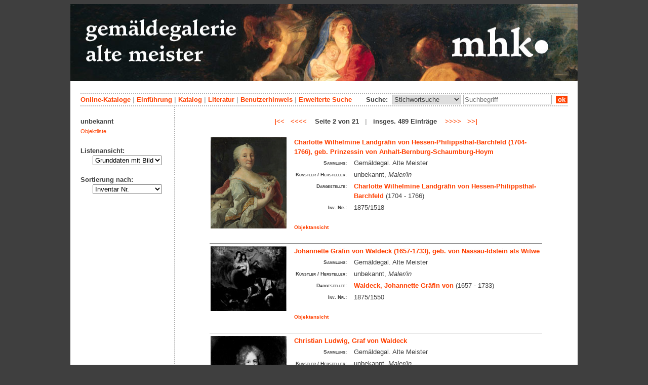

--- FILE ---
content_type: text/html; charset=utf-8
request_url: https://altemeister.museum-kassel.de/74970/1/0/147/0/2/0/objektliste.html
body_size: 4750
content:
<!DOCTYPE html PUBLIC "-//W3C//DTD XHTML 1.1//EN" "http://www.w3.org/TR/xhtml11/DTD/xhtml11.dtd">

<html xmlns = "http://www.w3.org/1999/xhtml" xml:lang="de" lang="de">
<head>
<meta http-equiv="Content-Type" content="text/html; charset=utf-8" />
<meta http-equiv="Content-Language" content="de" />
<meta name="author" content="Martin Menz" />

<title>unbekannt - Onlinedatenbank der Gemäldegalerie Alte Meister Kassel</title>

<link rel="stylesheet" type="text/css" href="globals/style.css" />
<style type="text/css"></style>




<script src="globals/funktionen.js" type="text/javascript"></script>

<script type="text/javascript">
</script>

</head>

<body>
<form method = "post" action = "/74970/1/0/147/0/2/0/suchergebnis.html" name = "hauptformular" onsubmit = "return formularabsenden()">
<!--
++++++++++++++++++++++++++++++++++++++++++++++++++++++++++++++++++++++++++++++++++++++++++++++++++++++++++++++++++
                                    Gliederung in Kopfzeilen, drei Inhaltsspalten, Fusszeile
++++++++++++++++++++++++++++++++++++++++++++++++++++++++++++++++++++++++++++++++++++++++++++++++++++++++++++++++++
//-->

<div class = "blatt"> <!-- umspannt das gesamte Blatt //-->

<input type = "hidden" name = "aktion" value = "" />

<!--
++++++++++++++++++++++++++++++++++++++++++++++++++++++++++++++++++++++++++++++++++++++++++++++++++++++++++++++++++
                                                                                                      Kopfzeilen
++++++++++++++++++++++++++++++++++++++++++++++++++++++++++++++++++++++++++++++++++++++++++++++++++++++++++++++++++
//-->

<div class = "kopf">
       <img src='/onlinekataloge/altemeister/kopf-23.jpg' width='1002' height='152' class = 'kopfbild' alt='' /></div>

<div class = "teilblatt"> <!-- behinhaltet Menuezeilen, Inhalt, Fuss //-->


<div class = "punktlinie"><hr style="display: none;" /></div>

<div class = 'menueoben'>
      <div style = 'float: right;'>
       	<div style = 'display: inline;'>Suche:&nbsp;
	<select name = 'suchstichwortfeld' class = 'input-suche' >
	<option value="alle" >Stichwortsuche</option>\n<option value="titel" >Titel / Bezeichnung</option>\n<option value="kuenstler" >Künstler / Hersteller</option>\n<option value="dargestellt" >Dargestellte Person</option>\n<option value="beteiligte" >Beteiligte allgemein</option>\n<option value="invnr" >Inventar-Nr.</option>\n	
	</select> 

	
			  <input type = "text" name = "suchstichwort" class = "input-suche" value = "" placeholder = "Suchbegriff" onkeyup = "if (event.keyCode == 13) { stichwortsuchesenden('/0/0/0/0/0/0/100/suchergebnis.html'); }"/>
			 &nbsp;<span onclick = "stichwortsuchesenden('/0/0/0/0/0/0/100/suchergebnis.html');" class = "button">&nbsp;ok&nbsp;</span>	</div>
      </div>
       <a href = 'http://www.heritage-kassel.de/de/sammlung-und-forschung/online-sammlungen'>Online-Kataloge</a>&nbsp;<span class = 'zwischenstrich'>|</span>&nbsp;<a href = '/0/0/0/0/0/0/0/einfuehrung.html'>Einf&uuml;hrung</a>&nbsp;<span class = 'zwischenstrich'>|</span>&nbsp;<a href = '/0/0/0/0/0/0/0/katalog.html'>Katalog</a>&nbsp;<span class = 'zwischenstrich'>|</span>&nbsp;<a href = '/0/0/0/0/0/0/0/literatur.html'>Literatur</a>&nbsp;<span class = 'zwischenstrich'>|</span>&nbsp;<a href = '/0/0/0/0/0/0/0/hilfe.html'>Benutzerhinweis</a>&nbsp;<span class = 'zwischenstrich'>|</span>&nbsp;<a href = '/0/0/0/0//0/0/erwsuche.html'>Erweiterte Suche</a></div>
<div class = "punktlinie"><hr style="display: none;" /></div>



<!--
++++++++++++++++++++++++++++++++++++++++++++++++++++++++++++++++++++++++++++++++++++++++++++++++++++++++++++++++++
                                                                                            Dreispaltiger Inhalt
++++++++++++++++++++++++++++++++++++++++++++++++++++++++++++++++++++++++++++++++++++++++++++++++++++++++++++++++++
//-->

<div class = "inhalt">


<div class = "rechtswrapper">
	<div class = "inhaltbreiter">
	<br/>

<div style = "font-weight: bold; text-align: center;"><a href = "/74970/1/0/147/0/1/0/objektliste.html">|<<</a>&nbsp;&nbsp;&nbsp;<a href = "/74970/1/0/147/0/1/0/objektliste.html"><<<<</a>&nbsp;&nbsp;&nbsp; Seite 2 von 21 &nbsp; <span style = 'color: #afafaf;'>|</span> &nbsp; insges. 489 Einträge &nbsp;&nbsp;&nbsp;<a href = "/74970/1/0/147/0/3/0/objektliste.html">>>>></a>&nbsp;&nbsp;&nbsp;<a href = "/74970/1/0/147/0/21/0/objektliste.html">>>|</a></div><br/>	<table style = "border: 0px; margin-left: auto; margin-right: auto;">
	<colgroup>
	  <col width="155" />
	  <col width="500" />
	</colgroup>
<tr style = ' vertical-align: top;'><td rowspan = '2' style = 'text-align: center;'>
<a href = '/30163/1/0/147/b25/0/0/objekt.html' class = 'small'>
				   <img src = '/standardbilderobjekte/30163-th.jpg' alt = 'Charlotte Wilhelmine Landgräfin von Hessen-Philippsthal-Barchfeld (1704-1766), geb. Prinzessin von Anhalt-Bernburg-Schaumburg-Hoym' />
				   </a>
</td><td style = 'padding-left: 10px;  text-align: left;'>
<a href = '/30163/1/0/147/b25/0/0/objekt.html' class = 'small' style = 'font-weight: bold; font-size: 1.0em; text-align: left;'>Charlotte Wilhelmine Landgräfin von Hessen-Philippsthal-Barchfeld (1704-1766), geb. Prinzessin von Anhalt-Bernburg-Schaumburg-Hoym</a><br/>
<table style = 'border: 0px; padding: 0px;'><tr style = ' vertical-align: top;'><td style = 'text-align: right;'><span class = 'listendatenbezeichner'>Sammlung:</span></td><td>Gemäldegal. Alte Meister</td></tr><tr style = ' vertical-align: top;'><td style = 'text-align: right;'><span class = 'listendatenbezeichner'>Künstler / Hersteller:</span></td><td>unbekannt, <span style = 'font-style: italic'>Maler/in</span><br/></td></tr><tr style = ' vertical-align: top;'><td style = 'text-align: right;'><span class = 'listendatenbezeichner'>Dargestellte:</span></td><td><a href = '/30163/49996/0/147/0/0/0/objektliste.html'>Charlotte Wilhelmine Landgräfin von Hessen-Philippsthal-Barchfeld</a> (1704 - 1766)<br/></td></tr><tr style = ' vertical-align: top;'><td style = 'text-align: right;'><span class = 'listendatenbezeichner'>Inv. Nr.:</span></td><td>1875/1518</td></tr></table></p></td></tr>
<tr><td style = 'text-align: left; vertical-align: bottom; font-size: 0.8em; font-weight: bold;'>&nbsp;&nbsp;&nbsp;<a href = '/30163/1/0/147/b25/0/0/objekt.html' class = 'small' style = 'font-weight: bold;'>Objektansicht</a></br></br></td></tr><tr><td colspan = '2'  style = 'border-top: 1px solid grey;'></td></tr><tr style = ' vertical-align: top;'><td rowspan = '2' style = 'text-align: center;'>
<a href = '/45799/1/0/147/b26/0/0/objekt.html' class = 'small'>
				   <img src = '/standardbilderobjekte/45799-th.jpg' alt = 'Johannette Gräfin von Waldeck (1657-1733), geb. von Nassau-Idstein als Witwe' />
				   </a>
</td><td style = 'padding-left: 10px;  text-align: left;'>
<a href = '/45799/1/0/147/b26/0/0/objekt.html' class = 'small' style = 'font-weight: bold; font-size: 1.0em; text-align: left;'>Johannette Gräfin von Waldeck (1657-1733), geb. von Nassau-Idstein als Witwe</a><br/>
<table style = 'border: 0px; padding: 0px;'><tr style = ' vertical-align: top;'><td style = 'text-align: right;'><span class = 'listendatenbezeichner'>Sammlung:</span></td><td>Gemäldegal. Alte Meister</td></tr><tr style = ' vertical-align: top;'><td style = 'text-align: right;'><span class = 'listendatenbezeichner'>Künstler / Hersteller:</span></td><td>unbekannt, <span style = 'font-style: italic'>Maler/in</span><br/></td></tr><tr style = ' vertical-align: top;'><td style = 'text-align: right;'><span class = 'listendatenbezeichner'>Dargestellte:</span></td><td><a href = '/45799/49998/0/147/0/0/0/objektliste.html'>Waldeck, Johannette Gräfin von</a> (1657 - 1733)<br/></td></tr><tr style = ' vertical-align: top;'><td style = 'text-align: right;'><span class = 'listendatenbezeichner'>Inv. Nr.:</span></td><td>1875/1550</td></tr></table></p></td></tr>
<tr><td style = 'text-align: left; vertical-align: bottom; font-size: 0.8em; font-weight: bold;'>&nbsp;&nbsp;&nbsp;<a href = '/45799/1/0/147/b26/0/0/objekt.html' class = 'small' style = 'font-weight: bold;'>Objektansicht</a></br></br></td></tr><tr><td colspan = '2'  style = 'border-top: 1px solid grey;'></td></tr><tr style = ' vertical-align: top;'><td rowspan = '2' style = 'text-align: center;'>
<a href = '/45790/1/0/147/b27/0/0/objekt.html' class = 'small'>
				   <img src = '/standardbilderobjekte/45790-th.jpg' alt = 'Christian Ludwig, Graf von Waldeck' />
				   </a>
</td><td style = 'padding-left: 10px;  text-align: left;'>
<a href = '/45790/1/0/147/b27/0/0/objekt.html' class = 'small' style = 'font-weight: bold; font-size: 1.0em; text-align: left;'>Christian Ludwig, Graf von Waldeck</a><br/>
<table style = 'border: 0px; padding: 0px;'><tr style = ' vertical-align: top;'><td style = 'text-align: right;'><span class = 'listendatenbezeichner'>Sammlung:</span></td><td>Gemäldegal. Alte Meister</td></tr><tr style = ' vertical-align: top;'><td style = 'text-align: right;'><span class = 'listendatenbezeichner'>Künstler / Hersteller:</span></td><td>unbekannt, <span style = 'font-style: italic'>Maler/in</span><br/></td></tr><tr style = ' vertical-align: top;'><td style = 'text-align: right;'><span class = 'listendatenbezeichner'>Dargestellte:</span></td><td><a href = '/45790/41391/0/147/0/0/0/objektliste.html'>Christian Ludwig Fürst von Waldeck</a> (1635 - 1706)<br/></td></tr><tr style = ' vertical-align: top;'><td style = 'text-align: right;'><span class = 'listendatenbezeichner'>Inv. Nr.:</span></td><td>1875/1551</td></tr></table></p></td></tr>
<tr><td style = 'text-align: left; vertical-align: bottom; font-size: 0.8em; font-weight: bold;'>&nbsp;&nbsp;&nbsp;<a href = '/45790/1/0/147/b27/0/0/objekt.html' class = 'small' style = 'font-weight: bold;'>Objektansicht</a></br></br></td></tr><tr><td colspan = '2'  style = 'border-top: 1px solid grey;'></td></tr><tr style = ' vertical-align: top;'><td rowspan = '2' style = 'text-align: center;'>
<a href = '/45798/1/0/147/b28/0/0/objekt.html' class = 'small'>
				   <img src = '/standardbilderobjekte/45798-th.jpg' alt = 'Johannette Gräfin von Waldeck (1657-1733), geb. von Nassau-Idstein als Witwe' />
				   </a>
</td><td style = 'padding-left: 10px;  text-align: left;'>
<a href = '/45798/1/0/147/b28/0/0/objekt.html' class = 'small' style = 'font-weight: bold; font-size: 1.0em; text-align: left;'>Johannette Gräfin von Waldeck (1657-1733), geb. von Nassau-Idstein als Witwe</a><br/>
<table style = 'border: 0px; padding: 0px;'><tr style = ' vertical-align: top;'><td style = 'text-align: right;'><span class = 'listendatenbezeichner'>Sammlung:</span></td><td>Gemäldegal. Alte Meister</td></tr><tr style = ' vertical-align: top;'><td style = 'text-align: right;'><span class = 'listendatenbezeichner'>Künstler / Hersteller:</span></td><td>unbekannt, <span style = 'font-style: italic'>Maler/in</span><br/></td></tr><tr style = ' vertical-align: top;'><td style = 'text-align: right;'><span class = 'listendatenbezeichner'>Dargestellte:</span></td><td><a href = '/45798/49998/0/147/0/0/0/objektliste.html'>Waldeck, Johannette Gräfin von</a> (1657 - 1733)<br/></td></tr><tr style = ' vertical-align: top;'><td style = 'text-align: right;'><span class = 'listendatenbezeichner'>Inv. Nr.:</span></td><td>1875/1552</td></tr></table></p></td></tr>
<tr><td style = 'text-align: left; vertical-align: bottom; font-size: 0.8em; font-weight: bold;'>&nbsp;&nbsp;&nbsp;<a href = '/45798/1/0/147/b28/0/0/objekt.html' class = 'small' style = 'font-weight: bold;'>Objektansicht</a></br></br></td></tr><tr><td colspan = '2'  style = 'border-top: 1px solid grey;'></td></tr><tr style = ' vertical-align: top;'><td rowspan = '2' style = 'text-align: center;'>
<a href = '/45792/1/0/147/b29/0/0/objekt.html' class = 'small'>
				   <img src = '/standardbilderobjekte/45792-th.jpg' alt = 'Ernst Heinrich Georg Graf zu Waldeck-Bergheim' />
				   </a>
</td><td style = 'padding-left: 10px;  text-align: left;'>
<a href = '/45792/1/0/147/b29/0/0/objekt.html' class = 'small' style = 'font-weight: bold; font-size: 1.0em; text-align: left;'>Ernst Heinrich Georg Graf zu Waldeck-Bergheim</a><br/>
<table style = 'border: 0px; padding: 0px;'><tr style = ' vertical-align: top;'><td style = 'text-align: right;'><span class = 'listendatenbezeichner'>Sammlung:</span></td><td>Gemäldegal. Alte Meister</td></tr><tr style = ' vertical-align: top;'><td style = 'text-align: right;'><span class = 'listendatenbezeichner'>Künstler / Hersteller:</span></td><td>unbekannt, <span style = 'font-style: italic'>Maler/in</span><br/></td></tr><tr style = ' vertical-align: top;'><td style = 'text-align: right;'><span class = 'listendatenbezeichner'>Dargestellte:</span></td><td><a href = '/45792/52708/0/147/0/0/0/objektliste.html'>Ernst Heinrich Georg Graf zu Waldeck-Bergheim</a> (1683 - 1736)<br/></td></tr><tr style = ' vertical-align: top;'><td style = 'text-align: right;'><span class = 'listendatenbezeichner'>Inv. Nr.:</span></td><td>1875/1553</td></tr></table></p></td></tr>
<tr><td style = 'text-align: left; vertical-align: bottom; font-size: 0.8em; font-weight: bold;'>&nbsp;&nbsp;&nbsp;<a href = '/45792/1/0/147/b29/0/0/objekt.html' class = 'small' style = 'font-weight: bold;'>Objektansicht</a></br></br></td></tr><tr><td colspan = '2'  style = 'border-top: 1px solid grey;'></td></tr><tr style = ' vertical-align: top;'><td rowspan = '2' style = 'text-align: center;'>
<a href = '/71478/1/0/147/b30/0/0/objekt.html' class = 'small'>
				   <img src = '/standardbilderobjekte/71478-th.jpg' alt = 'Josias I., Graf zu Waldeck-Bergheim (1696-1763)' />
				   </a>
</td><td style = 'padding-left: 10px;  text-align: left;'>
<a href = '/71478/1/0/147/b30/0/0/objekt.html' class = 'small' style = 'font-weight: bold; font-size: 1.0em; text-align: left;'>Josias I., Graf zu Waldeck-Bergheim (1696-1763)</a><br/>
<table style = 'border: 0px; padding: 0px;'><tr style = ' vertical-align: top;'><td style = 'text-align: right;'><span class = 'listendatenbezeichner'>Sammlung:</span></td><td>Gemäldegal. Alte Meister</td></tr><tr style = ' vertical-align: top;'><td style = 'text-align: right;'><span class = 'listendatenbezeichner'>Künstler / Hersteller:</span></td><td>unbekannt, <span style = 'font-style: italic'>Maler/in</span><br/></td></tr><tr style = ' vertical-align: top;'><td style = 'text-align: right;'><span class = 'listendatenbezeichner'>Dargestellte:</span></td><td><a href = '/71478/49999/0/147/0/0/0/objektliste.html'>Josias I. Graf von Waldeck-Bergheim</a> (1696 - 1763)<br/></td></tr><tr style = ' vertical-align: top;'><td style = 'text-align: right;'><span class = 'listendatenbezeichner'>Inv. Nr.:</span></td><td>1875/1554</td></tr></table></p></td></tr>
<tr><td style = 'text-align: left; vertical-align: bottom; font-size: 0.8em; font-weight: bold;'>&nbsp;&nbsp;&nbsp;<a href = '/71478/1/0/147/b30/0/0/objekt.html' class = 'small' style = 'font-weight: bold;'>Objektansicht</a></br></br></td></tr><tr><td colspan = '2'  style = 'border-top: 1px solid grey;'></td></tr><tr style = ' vertical-align: top;'><td rowspan = '2' style = 'text-align: center;'>
<a href = '/71479/1/0/147/b31/0/0/objekt.html' class = 'small'>
				   <img src = '/standardbilderobjekte/71479-th.jpg' alt = 'Dorothee Sophie Wilhelmine Gräfin zu Waldeck und Pyrmont' />
				   </a>
</td><td style = 'padding-left: 10px;  text-align: left;'>
<a href = '/71479/1/0/147/b31/0/0/objekt.html' class = 'small' style = 'font-weight: bold; font-size: 1.0em; text-align: left;'>Dorothee Sophie Wilhelmine Gräfin zu Waldeck und Pyrmont</a><br/>
<table style = 'border: 0px; padding: 0px;'><tr style = ' vertical-align: top;'><td style = 'text-align: right;'><span class = 'listendatenbezeichner'>Sammlung:</span></td><td>Gemäldegal. Alte Meister</td></tr><tr style = ' vertical-align: top;'><td style = 'text-align: right;'><span class = 'listendatenbezeichner'>Künstler / Hersteller:</span></td><td>unbekannt, <span style = 'font-style: italic'>Maler/in</span><br/></td></tr><tr style = ' vertical-align: top;'><td style = 'text-align: right;'><span class = 'listendatenbezeichner'>Dargestellte:</span></td><td><a href = '/71479/50000/0/147/0/0/0/objektliste.html'>Waldeck-Bergheim, Dorothea Sophia Wilhelmina Gräfin von</a> (1698 - 1774)<br/></td></tr><tr style = ' vertical-align: top;'><td style = 'text-align: right;'><span class = 'listendatenbezeichner'>Inv. Nr.:</span></td><td>1875/1555</td></tr></table></p></td></tr>
<tr><td style = 'text-align: left; vertical-align: bottom; font-size: 0.8em; font-weight: bold;'>&nbsp;&nbsp;&nbsp;<a href = '/71479/1/0/147/b31/0/0/objekt.html' class = 'small' style = 'font-weight: bold;'>Objektansicht</a></br></br></td></tr><tr><td colspan = '2'  style = 'border-top: 1px solid grey;'></td></tr><tr style = ' vertical-align: top;'><td rowspan = '2' style = 'text-align: center;'>
<a href = '/30187/1/0/147/b32/0/0/objekt.html' class = 'small'>
				   <img src = '/standardbilderobjekte/30187-th.jpg' alt = 'Georg Friedrich Ludwig (Belgicus) Graf von Waldeck-Bergheim (1732-1771)' />
				   </a>
</td><td style = 'padding-left: 10px;  text-align: left;'>
<a href = '/30187/1/0/147/b32/0/0/objekt.html' class = 'small' style = 'font-weight: bold; font-size: 1.0em; text-align: left;'>Georg Friedrich Ludwig (Belgicus) Graf von Waldeck-Bergheim (1732-1771)</a><br/>
<table style = 'border: 0px; padding: 0px;'><tr style = ' vertical-align: top;'><td style = 'text-align: right;'><span class = 'listendatenbezeichner'>Sammlung:</span></td><td>Gemäldegal. Alte Meister</td></tr><tr style = ' vertical-align: top;'><td style = 'text-align: right;'><span class = 'listendatenbezeichner'>Künstler / Hersteller:</span></td><td>unbekannt, <span style = 'font-style: italic'>Maler/in</span><br/></td></tr><tr style = ' vertical-align: top;'><td style = 'text-align: right;'><span class = 'listendatenbezeichner'>Dargestellte:</span></td><td><a href = '/30187/50008/0/147/0/0/0/objektliste.html'>Georg Friedrich Ludwig Belgicus Graf zu Waldeck-Bergheim</a> (1732 - 1771)<br/></td></tr><tr style = ' vertical-align: top;'><td style = 'text-align: right;'><span class = 'listendatenbezeichner'>Inv. Nr.:</span></td><td>1875/1556</td></tr></table></p></td></tr>
<tr><td style = 'text-align: left; vertical-align: bottom; font-size: 0.8em; font-weight: bold;'>&nbsp;&nbsp;&nbsp;<a href = '/30187/1/0/147/b32/0/0/objekt.html' class = 'small' style = 'font-weight: bold;'>Objektansicht</a></br></br></td></tr><tr><td colspan = '2'  style = 'border-top: 1px solid grey;'></td></tr><tr style = ' vertical-align: top;'><td rowspan = '2' style = 'text-align: center;'>
<a href = '/30188/1/0/147/b33/0/0/objekt.html' class = 'small'>
				   <img src = '/standardbilderobjekte/30188-th.jpg' alt = 'Christiane Louise Charlotte Gräfin von Waldeck-Bergheim (1742-1808), geb. Gräfin von Isenburg-Meerholz' />
				   </a>
</td><td style = 'padding-left: 10px;  text-align: left;'>
<a href = '/30188/1/0/147/b33/0/0/objekt.html' class = 'small' style = 'font-weight: bold; font-size: 1.0em; text-align: left;'>Christiane Louise Charlotte Gräfin von Waldeck-Bergheim (1742-1808), geb. Gräfin von Isenburg-Meerholz</a><br/>
<table style = 'border: 0px; padding: 0px;'><tr style = ' vertical-align: top;'><td style = 'text-align: right;'><span class = 'listendatenbezeichner'>Sammlung:</span></td><td>Gemäldegal. Alte Meister</td></tr><tr style = ' vertical-align: top;'><td style = 'text-align: right;'><span class = 'listendatenbezeichner'>Künstler / Hersteller:</span></td><td>unbekannt, <span style = 'font-style: italic'>Maler/in</span><br/></td></tr><tr style = ' vertical-align: top;'><td style = 'text-align: right;'><span class = 'listendatenbezeichner'>Dargestellte:</span></td><td><a href = '/30188/50009/0/147/0/0/0/objektliste.html'>Christiane Louise Charlotte Gräfin von Isenburg-Meerholz</a> (1742 - 1808)<br/></td></tr><tr style = ' vertical-align: top;'><td style = 'text-align: right;'><span class = 'listendatenbezeichner'>Inv. Nr.:</span></td><td>1875/1557</td></tr></table></p></td></tr>
<tr><td style = 'text-align: left; vertical-align: bottom; font-size: 0.8em; font-weight: bold;'>&nbsp;&nbsp;&nbsp;<a href = '/30188/1/0/147/b33/0/0/objekt.html' class = 'small' style = 'font-weight: bold;'>Objektansicht</a></br></br></td></tr><tr><td colspan = '2'  style = 'border-top: 1px solid grey;'></td></tr><tr style = ' vertical-align: top;'><td rowspan = '2' style = 'text-align: center;'>
<a href = '/30189/1/0/147/b34/0/0/objekt.html' class = 'small'>
				   <img src = '/standardbilderobjekte/30189-th.jpg' alt = 'Josias III. und Gustav Prinzen von Waldeck-Bergheim als Kinder' />
				   </a>
</td><td style = 'padding-left: 10px;  text-align: left;'>
<a href = '/30189/1/0/147/b34/0/0/objekt.html' class = 'small' style = 'font-weight: bold; font-size: 1.0em; text-align: left;'>Josias III. und Gustav Prinzen von Waldeck-Bergheim als Kinder</a><br/>
<table style = 'border: 0px; padding: 0px;'><tr style = ' vertical-align: top;'><td style = 'text-align: right;'><span class = 'listendatenbezeichner'>Sammlung:</span></td><td>Gemäldegal. Alte Meister</td></tr><tr style = ' vertical-align: top;'><td style = 'text-align: right;'><span class = 'listendatenbezeichner'>Künstler / Hersteller:</span></td><td>unbekannt, <span style = 'font-style: italic'>Maler/in</span><br/></td></tr><tr style = ' vertical-align: top;'><td style = 'text-align: right;'><span class = 'listendatenbezeichner'>Dargestellte:</span></td><td><a href = '/30189/50011/0/147/0/0/0/objektliste.html'>Josias III. Graf von Waldeck-Bergheim</a> (1774 - 1829)<br/><a href = '/30189/50012/0/147/0/0/0/objektliste.html'>Waldeck-Bergheim, Gustav von</a> (1776 - 1781)<br/></td></tr><tr style = ' vertical-align: top;'><td style = 'text-align: right;'><span class = 'listendatenbezeichner'>Inv. Nr.:</span></td><td>1875/1561</td></tr></table></p></td></tr>
<tr><td style = 'text-align: left; vertical-align: bottom; font-size: 0.8em; font-weight: bold;'>&nbsp;&nbsp;&nbsp;<a href = '/30189/1/0/147/b34/0/0/objekt.html' class = 'small' style = 'font-weight: bold;'>Objektansicht</a></br></br></td></tr><tr><td colspan = '2'  style = 'border-top: 1px solid grey;'></td></tr><tr style = ' vertical-align: top;'><td rowspan = '2' style = 'text-align: center;'>
<a href = '/28476/1/0/147/b35/0/0/objekt.html' class = 'small'>
				   <img src = '/standardbilderobjekte/28476-th.jpg' alt = 'Herrenporträt' />
				   </a>
</td><td style = 'padding-left: 10px;  text-align: left;'>
<a href = '/28476/1/0/147/b35/0/0/objekt.html' class = 'small' style = 'font-weight: bold; font-size: 1.0em; text-align: left;'>Herrenporträt</a><br/>
<table style = 'border: 0px; padding: 0px;'><tr style = ' vertical-align: top;'><td style = 'text-align: right;'><span class = 'listendatenbezeichner'>Sammlung:</span></td><td>Gemäldegal. Alte Meister</td></tr><tr style = ' vertical-align: top;'><td style = 'text-align: right;'><span class = 'listendatenbezeichner'>Künstler / Hersteller:</span></td><td><a href = '/28476/35923/0/147/0/0/0/objektliste.html'>Tischbein, Christian Wilhelm</a> (1751 - 1824), <span style = 'font-style: italic'>Maler/in</span><br/></td></tr><tr style = ' vertical-align: top;'><td style = 'text-align: right;'><span class = 'listendatenbezeichner'>Dargestellte:</span></td><td>unbekannt<br/></td></tr><tr style = ' vertical-align: top;'><td style = 'text-align: right;'><span class = 'listendatenbezeichner'>Inv. Nr.:</span></td><td>1875/1575</td></tr></table></p></td></tr>
<tr><td style = 'text-align: left; vertical-align: bottom; font-size: 0.8em; font-weight: bold;'>&nbsp;&nbsp;&nbsp;<a href = '/28476/1/0/147/b35/0/0/objekt.html' class = 'small' style = 'font-weight: bold;'>Objektansicht</a></br></br></td></tr><tr><td colspan = '2'  style = 'border-top: 1px solid grey;'></td></tr><tr style = ' vertical-align: top;'><td rowspan = '2' style = 'text-align: center;'>
<a href = '/30182/1/0/147/b36/0/0/objekt.html' class = 'small'>
				   <img src = '/standardbilderobjekte/30182-th.jpg' alt = 'Christian Detleff Graf von Reventlow als Knabe in Hoftracht' />
				   </a>
</td><td style = 'padding-left: 10px;  text-align: left;'>
<a href = '/30182/1/0/147/b36/0/0/objekt.html' class = 'small' style = 'font-weight: bold; font-size: 1.0em; text-align: left;'>Christian Detleff Graf von Reventlow als Knabe in Hoftracht</a><br/>
<table style = 'border: 0px; padding: 0px;'><tr style = ' vertical-align: top;'><td style = 'text-align: right;'><span class = 'listendatenbezeichner'>Sammlung:</span></td><td>Gemäldegal. Alte Meister</td></tr><tr style = ' vertical-align: top;'><td style = 'text-align: right;'><span class = 'listendatenbezeichner'>Künstler / Hersteller:</span></td><td>unbekannt, <span style = 'font-style: italic'>Maler/in</span><br/></td></tr><tr style = ' vertical-align: top;'><td style = 'text-align: right;'><span class = 'listendatenbezeichner'>Dargestellte:</span></td><td><a href = '/30182/50014/0/147/0/0/0/objektliste.html'>Reventlow, Christian Detlev von</a> (1748 - 1827)<br/></td></tr><tr style = ' vertical-align: top;'><td style = 'text-align: right;'><span class = 'listendatenbezeichner'>Inv. Nr.:</span></td><td>1875/1577</td></tr></table></p></td></tr>
<tr><td style = 'text-align: left; vertical-align: bottom; font-size: 0.8em; font-weight: bold;'>&nbsp;&nbsp;&nbsp;<a href = '/30182/1/0/147/b36/0/0/objekt.html' class = 'small' style = 'font-weight: bold;'>Objektansicht</a></br></br></td></tr><tr><td colspan = '2'  style = 'border-top: 1px solid grey;'></td></tr><tr style = ' vertical-align: top;'><td rowspan = '2' style = 'text-align: center;'>
<a href = '/28472/1/0/147/b37/0/0/objekt.html' class = 'small'>
				   <img src = '/standardbilderobjekte/28472-th.jpg' alt = 'Bildnis einer Dame mit Schleier' />
				   </a>
</td><td style = 'padding-left: 10px;  text-align: left;'>
<a href = '/28472/1/0/147/b37/0/0/objekt.html' class = 'small' style = 'font-weight: bold; font-size: 1.0em; text-align: left;'>Bildnis einer Dame mit Schleier</a><br/>
<table style = 'border: 0px; padding: 0px;'><tr style = ' vertical-align: top;'><td style = 'text-align: right;'><span class = 'listendatenbezeichner'>Sammlung:</span></td><td>Gemäldegal. Alte Meister</td></tr><tr style = ' vertical-align: top;'><td style = 'text-align: right;'><span class = 'listendatenbezeichner'>Künstler / Hersteller:</span></td><td><a href = '/28472/35922/0/147/0/0/0/objektliste.html'>Tischbein, Carl Wilhelm</a> (1797 - 1855), <span style = 'font-style: italic'>Maler/in</span><br/></td></tr><tr style = ' vertical-align: top;'><td style = 'text-align: right;'><span class = 'listendatenbezeichner'>Dargestellte:</span></td><td>unbekannt<br/></td></tr><tr style = ' vertical-align: top;'><td style = 'text-align: right;'><span class = 'listendatenbezeichner'>Inv. Nr.:</span></td><td>1875/1599</td></tr></table></p></td></tr>
<tr><td style = 'text-align: left; vertical-align: bottom; font-size: 0.8em; font-weight: bold;'>&nbsp;&nbsp;&nbsp;<a href = '/28472/1/0/147/b37/0/0/objekt.html' class = 'small' style = 'font-weight: bold;'>Objektansicht</a></br></br></td></tr><tr><td colspan = '2'  style = 'border-top: 1px solid grey;'></td></tr><tr style = ' vertical-align: top;'><td rowspan = '2' style = 'text-align: center;'>
<a href = '/30240/1/0/147/b38/0/0/objekt.html' class = 'small'>
				   <img src = '/standardbilderobjekte/30240-th.jpg' alt = 'Alter Mann mit Pelzmütze, Skizze' />
				   </a>
</td><td style = 'padding-left: 10px;  text-align: left;'>
<a href = '/30240/1/0/147/b38/0/0/objekt.html' class = 'small' style = 'font-weight: bold; font-size: 1.0em; text-align: left;'>Alter Mann mit Pelzmütze, Skizze</a><br/>
<table style = 'border: 0px; padding: 0px;'><tr style = ' vertical-align: top;'><td style = 'text-align: right;'><span class = 'listendatenbezeichner'>Sammlung:</span></td><td>Gemäldegal. Alte Meister</td></tr><tr style = ' vertical-align: top;'><td style = 'text-align: right;'><span class = 'listendatenbezeichner'>Künstler / Hersteller:</span></td><td>unbekannt, <span style = 'font-style: italic'>Maler/in</span><br/></td></tr><tr style = ' vertical-align: top;'><td style = 'text-align: right;'><span class = 'listendatenbezeichner'>Dargestellte:</span></td><td>unbekannt<br/></td></tr><tr style = ' vertical-align: top;'><td style = 'text-align: right;'><span class = 'listendatenbezeichner'>Inv. Nr.:</span></td><td>1875/1621</td></tr></table></p></td></tr>
<tr><td style = 'text-align: left; vertical-align: bottom; font-size: 0.8em; font-weight: bold;'>&nbsp;&nbsp;&nbsp;<a href = '/30240/1/0/147/b38/0/0/objekt.html' class = 'small' style = 'font-weight: bold;'>Objektansicht</a></br></br></td></tr><tr><td colspan = '2'  style = 'border-top: 1px solid grey;'></td></tr><tr style = ' vertical-align: top;'><td rowspan = '2' style = 'text-align: center;'>
<a href = '/28321/1/0/147/b39/0/0/objekt.html' class = 'small'>
				   <img src = '/standardbilderobjekte/28321-th.jpg' alt = 'Porträt eines Mannes am Hof Landgraf Friedrichs II.' />
				   </a>
</td><td style = 'padding-left: 10px;  text-align: left;'>
<a href = '/28321/1/0/147/b39/0/0/objekt.html' class = 'small' style = 'font-weight: bold; font-size: 1.0em; text-align: left;'>Porträt eines Mannes am Hof Landgraf Friedrichs II.</a><br/>
<table style = 'border: 0px; padding: 0px;'><tr style = ' vertical-align: top;'><td style = 'text-align: right;'><span class = 'listendatenbezeichner'>Sammlung:</span></td><td>Gemäldegal. Alte Meister</td></tr><tr style = ' vertical-align: top;'><td style = 'text-align: right;'><span class = 'listendatenbezeichner'>Künstler / Hersteller:</span></td><td><a href = '/28321/31667/0/147/0/0/0/objektliste.html'>Böttner, Wilhelm</a> (1752 - 1805), <span style = 'font-style: italic'>Maler/in</span><br/></td></tr><tr style = ' vertical-align: top;'><td style = 'text-align: right;'><span class = 'listendatenbezeichner'>Dargestellte:</span></td><td>unbekannt<br/></td></tr><tr style = ' vertical-align: top;'><td style = 'text-align: right;'><span class = 'listendatenbezeichner'>Inv. Nr.:</span></td><td>1875/1625 a</td></tr></table></p></td></tr>
<tr><td style = 'text-align: left; vertical-align: bottom; font-size: 0.8em; font-weight: bold;'>&nbsp;&nbsp;&nbsp;<a href = '/28321/1/0/147/b39/0/0/objekt.html' class = 'small' style = 'font-weight: bold;'>Objektansicht</a></br></br></td></tr><tr><td colspan = '2'  style = 'border-top: 1px solid grey;'></td></tr><tr style = ' vertical-align: top;'><td rowspan = '2' style = 'text-align: center;'>
<a href = '/30098/1/0/147/b40/0/0/objekt.html' class = 'small'>
				   <img src = '/standardbilderobjekte/30098-th.jpg' alt = 'Herrenbildnis' />
				   </a>
</td><td style = 'padding-left: 10px;  text-align: left;'>
<a href = '/30098/1/0/147/b40/0/0/objekt.html' class = 'small' style = 'font-weight: bold; font-size: 1.0em; text-align: left;'>Herrenbildnis</a><br/>
<table style = 'border: 0px; padding: 0px;'><tr style = ' vertical-align: top;'><td style = 'text-align: right;'><span class = 'listendatenbezeichner'>Sammlung:</span></td><td>Gemäldegal. Alte Meister</td></tr><tr style = ' vertical-align: top;'><td style = 'text-align: right;'><span class = 'listendatenbezeichner'>Künstler / Hersteller:</span></td><td><a href = '/30098/34135/0/147/0/0/0/objektliste.html'>Tischbein, Johann Heinrich d. Ä.</a> (1722 - 1789), <span style = 'font-style: italic'>Maler/in</span><br/></td></tr><tr style = ' vertical-align: top;'><td style = 'text-align: right;'><span class = 'listendatenbezeichner'>Dargestellte:</span></td><td>unbekannt<br/></td></tr><tr style = ' vertical-align: top;'><td style = 'text-align: right;'><span class = 'listendatenbezeichner'>Inv. Nr.:</span></td><td>1875/1654</td></tr></table></p></td></tr>
<tr><td style = 'text-align: left; vertical-align: bottom; font-size: 0.8em; font-weight: bold;'>&nbsp;&nbsp;&nbsp;<a href = '/30098/1/0/147/b40/0/0/objekt.html' class = 'small' style = 'font-weight: bold;'>Objektansicht</a></br></br></td></tr><tr><td colspan = '2'  style = 'border-top: 1px solid grey;'></td></tr><tr style = ' vertical-align: top;'><td rowspan = '2' style = 'text-align: center;'>
<a href = '/69408/1/0/147/b41/0/0/objekt.html' class = 'small'>
				   <img src = '/standardbilderobjekte/69408-th.jpg' alt = 'Perückenbock' />
				   </a>
</td><td style = 'padding-left: 10px;  text-align: left;'>
<a href = '/69408/1/0/147/b41/0/0/objekt.html' class = 'small' style = 'font-weight: bold; font-size: 1.0em; text-align: left;'>Perückenbock</a><br/>
<table style = 'border: 0px; padding: 0px;'><tr style = ' vertical-align: top;'><td style = 'text-align: right;'><span class = 'listendatenbezeichner'>Sammlung:</span></td><td>Gemäldegal. Alte Meister</td></tr><tr style = ' vertical-align: top;'><td style = 'text-align: right;'><span class = 'listendatenbezeichner'>Künstler / Hersteller:</span></td><td>unbekannt, <span style = 'font-style: italic'>Maler/in</span><br/></td></tr><tr style = ' vertical-align: top;'><td style = 'text-align: right;'><span class = 'listendatenbezeichner'>Inv. Nr.:</span></td><td>1875/1689</td></tr></table></p></td></tr>
<tr><td style = 'text-align: left; vertical-align: bottom; font-size: 0.8em; font-weight: bold;'>&nbsp;&nbsp;&nbsp;<a href = '/69408/1/0/147/b41/0/0/objekt.html' class = 'small' style = 'font-weight: bold;'>Objektansicht</a></br></br></td></tr><tr><td colspan = '2'  style = 'border-top: 1px solid grey;'></td></tr><tr style = ' vertical-align: top;'><td rowspan = '2' style = 'text-align: center;'>
<a href = '/69440/1/0/147/b42/0/0/objekt.html' class = 'small'>
				   <img src = '/standardbilderobjekte/69440-th.jpg' alt = 'Landgraf Philipp in ganzer Figur' />
				   </a>
</td><td style = 'padding-left: 10px;  text-align: left;'>
<a href = '/69440/1/0/147/b42/0/0/objekt.html' class = 'small' style = 'font-weight: bold; font-size: 1.0em; text-align: left;'>Landgraf Philipp in ganzer Figur</a><br/>
<table style = 'border: 0px; padding: 0px;'><tr style = ' vertical-align: top;'><td style = 'text-align: right;'><span class = 'listendatenbezeichner'>Sammlung:</span></td><td>Gemäldegal. Alte Meister</td></tr><tr style = ' vertical-align: top;'><td style = 'text-align: right;'><span class = 'listendatenbezeichner'>Künstler / Hersteller:</span></td><td>unbekannt, <span style = 'font-style: italic'>Maler/in</span><br/></td></tr><tr style = ' vertical-align: top;'><td style = 'text-align: right;'><span class = 'listendatenbezeichner'>Dargestellte:</span></td><td><a href = '/69440/42950/0/147/0/0/0/objektliste.html'>Philipp I. Landgraf von Hessen</a> (1504 - 1567)<br/></td></tr><tr style = ' vertical-align: top;'><td style = 'text-align: right;'><span class = 'listendatenbezeichner'>Inv. Nr.:</span></td><td>1875/1691</td></tr></table></p></td></tr>
<tr><td style = 'text-align: left; vertical-align: bottom; font-size: 0.8em; font-weight: bold;'>&nbsp;&nbsp;&nbsp;<a href = '/69440/1/0/147/b42/0/0/objekt.html' class = 'small' style = 'font-weight: bold;'>Objektansicht</a></br></br></td></tr><tr><td colspan = '2'  style = 'border-top: 1px solid grey;'></td></tr><tr style = ' vertical-align: top;'><td rowspan = '2' style = 'text-align: center;'>
<a href = '/69454/1/0/147/b43/0/0/objekt.html' class = 'small'>
				   <img src = '/standardbilderobjekte/69454-th.jpg' alt = 'Darstellung eines Falkners mit Falken' />
				   </a>
</td><td style = 'padding-left: 10px;  text-align: left;'>
<a href = '/69454/1/0/147/b43/0/0/objekt.html' class = 'small' style = 'font-weight: bold; font-size: 1.0em; text-align: left;'>Darstellung eines Falkners mit Falken</a><br/>
<table style = 'border: 0px; padding: 0px;'><tr style = ' vertical-align: top;'><td style = 'text-align: right;'><span class = 'listendatenbezeichner'>Sammlung:</span></td><td>Gemäldegal. Alte Meister</td></tr><tr style = ' vertical-align: top;'><td style = 'text-align: right;'><span class = 'listendatenbezeichner'>Künstler / Hersteller:</span></td><td><a href = '/69454/36697/0/147/0/0/0/objektliste.html'>Homagius, Johann Honore</a> (1642 - 1696), <span style = 'font-style: italic'>Maler/in</span><br/></td></tr><tr style = ' vertical-align: top;'><td style = 'text-align: right;'><span class = 'listendatenbezeichner'>Dargestellte:</span></td><td>unbekannt<br/></td></tr><tr style = ' vertical-align: top;'><td style = 'text-align: right;'><span class = 'listendatenbezeichner'>Weitere Beteiligte:</span></td><td><a href = '/69454/35927/0/147/0/0/0/objektliste.html'>Carl Landgraf von Hessen-Kassel</a> (1654 - 1730), <span style = 'font-style: italic'>Auftraggeber</span><br/></td></tr><tr style = ' vertical-align: top;'><td style = 'text-align: right;'><span class = 'listendatenbezeichner'>Inv. Nr.:</span></td><td>1875/1715a</td></tr></table></p></td></tr>
<tr><td style = 'text-align: left; vertical-align: bottom; font-size: 0.8em; font-weight: bold;'>&nbsp;&nbsp;&nbsp;<a href = '/69454/1/0/147/b43/0/0/objekt.html' class = 'small' style = 'font-weight: bold;'>Objektansicht</a></br></br></td></tr><tr><td colspan = '2'  style = 'border-top: 1px solid grey;'></td></tr><tr style = ' vertical-align: top;'><td rowspan = '2' style = 'text-align: center;'>
<a href = '/30243/1/0/147/b44/0/0/objekt.html' class = 'small'>
				   <img src = '/standardbilderobjekte/30243-th.jpg' alt = 'Stillleben mit Krug und Hering' />
				   </a>
</td><td style = 'padding-left: 10px;  text-align: left;'>
<a href = '/30243/1/0/147/b44/0/0/objekt.html' class = 'small' style = 'font-weight: bold; font-size: 1.0em; text-align: left;'>Stillleben mit Krug und Hering</a><br/>
<table style = 'border: 0px; padding: 0px;'><tr style = ' vertical-align: top;'><td style = 'text-align: right;'><span class = 'listendatenbezeichner'>Sammlung:</span></td><td>Gemäldegal. Alte Meister</td></tr><tr style = ' vertical-align: top;'><td style = 'text-align: right;'><span class = 'listendatenbezeichner'>Künstler / Hersteller:</span></td><td>unbekannt, <span style = 'font-style: italic'>Maler/in</span><br/></td></tr><tr style = ' vertical-align: top;'><td style = 'text-align: right;'><span class = 'listendatenbezeichner'>Inv. Nr.:</span></td><td>1875/771</td></tr></table></p></td></tr>
<tr><td style = 'text-align: left; vertical-align: bottom; font-size: 0.8em; font-weight: bold;'>&nbsp;&nbsp;&nbsp;<a href = '/30243/1/0/147/b44/0/0/objekt.html' class = 'small' style = 'font-weight: bold;'>Objektansicht</a></br></br></td></tr><tr><td colspan = '2'  style = 'border-top: 1px solid grey;'></td></tr><tr style = ' vertical-align: top;'><td rowspan = '2' style = 'text-align: center;'>
<a href = '/28357/1/0/147/b45/0/0/objekt.html' class = 'small'>
				   <img src = '/standardbilderobjekte/28357-th.jpg' alt = 'Ein singender Zecher' />
				   </a>
</td><td style = 'padding-left: 10px;  text-align: left;'>
<a href = '/28357/1/0/147/b45/0/0/objekt.html' class = 'small' style = 'font-weight: bold; font-size: 1.0em; text-align: left;'>Ein singender Zecher</a><br/>
<table style = 'border: 0px; padding: 0px;'><tr style = ' vertical-align: top;'><td style = 'text-align: right;'><span class = 'listendatenbezeichner'>Sammlung:</span></td><td>Gemäldegal. Alte Meister</td></tr><tr style = ' vertical-align: top;'><td style = 'text-align: right;'><span class = 'listendatenbezeichner'>Künstler / Hersteller:</span></td><td><a href = '/28357/35881/0/147/0/0/0/objektliste.html'>Herrlein, Johann Andreas</a> (1723 - 1796), <span style = 'font-style: italic'>Maler/in</span><br/></td></tr><tr style = ' vertical-align: top;'><td style = 'text-align: right;'><span class = 'listendatenbezeichner'>Dargestellte:</span></td><td>unbekannt<br/></td></tr><tr style = ' vertical-align: top;'><td style = 'text-align: right;'><span class = 'listendatenbezeichner'>Inv. Nr.:</span></td><td>1875/792</td></tr></table></p></td></tr>
<tr><td style = 'text-align: left; vertical-align: bottom; font-size: 0.8em; font-weight: bold;'>&nbsp;&nbsp;&nbsp;<a href = '/28357/1/0/147/b45/0/0/objekt.html' class = 'small' style = 'font-weight: bold;'>Objektansicht</a></br></br></td></tr><tr><td colspan = '2'  style = 'border-top: 1px solid grey;'></td></tr><tr style = ' vertical-align: top;'><td rowspan = '2' style = 'text-align: center;'>
<a href = '/28358/1/0/147/b46/0/0/objekt.html' class = 'small'>
				   <img src = '/standardbilderobjekte/28358-th.jpg' alt = 'Ein Mann mit Zupfgeige' />
				   </a>
</td><td style = 'padding-left: 10px;  text-align: left;'>
<a href = '/28358/1/0/147/b46/0/0/objekt.html' class = 'small' style = 'font-weight: bold; font-size: 1.0em; text-align: left;'>Ein Mann mit Zupfgeige</a><br/>
<table style = 'border: 0px; padding: 0px;'><tr style = ' vertical-align: top;'><td style = 'text-align: right;'><span class = 'listendatenbezeichner'>Sammlung:</span></td><td>Gemäldegal. Alte Meister</td></tr><tr style = ' vertical-align: top;'><td style = 'text-align: right;'><span class = 'listendatenbezeichner'>Künstler / Hersteller:</span></td><td><a href = '/28358/35881/0/147/0/0/0/objektliste.html'>Herrlein, Johann Andreas</a> (1723 - 1796), <span style = 'font-style: italic'>Maler/in</span><br/></td></tr><tr style = ' vertical-align: top;'><td style = 'text-align: right;'><span class = 'listendatenbezeichner'>Dargestellte:</span></td><td>unbekannt<br/></td></tr><tr style = ' vertical-align: top;'><td style = 'text-align: right;'><span class = 'listendatenbezeichner'>Inv. Nr.:</span></td><td>1875/793</td></tr></table></p></td></tr>
<tr><td style = 'text-align: left; vertical-align: bottom; font-size: 0.8em; font-weight: bold;'>&nbsp;&nbsp;&nbsp;<a href = '/28358/1/0/147/b46/0/0/objekt.html' class = 'small' style = 'font-weight: bold;'>Objektansicht</a></br></br></td></tr><tr><td colspan = '2'  style = 'border-top: 1px solid grey;'></td></tr><tr style = ' vertical-align: top;'><td rowspan = '2' style = 'text-align: center;'>
<a href = '/28384/1/0/147/b47/0/0/objekt.html' class = 'small'>
				   <img src = '/standardbilderobjekte/28384-th.jpg' alt = 'Bildnis eines jungen Offiziers' />
				   </a>
</td><td style = 'padding-left: 10px;  text-align: left;'>
<a href = '/28384/1/0/147/b47/0/0/objekt.html' class = 'small' style = 'font-weight: bold; font-size: 1.0em; text-align: left;'>Bildnis eines jungen Offiziers</a><br/>
<table style = 'border: 0px; padding: 0px;'><tr style = ' vertical-align: top;'><td style = 'text-align: right;'><span class = 'listendatenbezeichner'>Sammlung:</span></td><td>Gemäldegal. Alte Meister</td></tr><tr style = ' vertical-align: top;'><td style = 'text-align: right;'><span class = 'listendatenbezeichner'>Künstler / Hersteller:</span></td><td><a href = '/28384/35891/0/147/0/0/0/objektliste.html'>Kobold, Werner</a> (1740 - 1803), <span style = 'font-style: italic'>Maler/in</span><br/></td></tr><tr style = ' vertical-align: top;'><td style = 'text-align: right;'><span class = 'listendatenbezeichner'>Dargestellte:</span></td><td>unbekannt<br/></td></tr><tr style = ' vertical-align: top;'><td style = 'text-align: right;'><span class = 'listendatenbezeichner'>Inv. Nr.:</span></td><td>1875/820 d</td></tr></table></p></td></tr>
<tr><td style = 'text-align: left; vertical-align: bottom; font-size: 0.8em; font-weight: bold;'>&nbsp;&nbsp;&nbsp;<a href = '/28384/1/0/147/b47/0/0/objekt.html' class = 'small' style = 'font-weight: bold;'>Objektansicht</a></br></br></td></tr><tr><td colspan = '2'  style = 'border-top: 1px solid grey;'></td></tr><tr style = ' vertical-align: top;'><td rowspan = '2' style = 'text-align: center;'>
<a href = '/72872/1/0/147/b48/0/0/objekt.html' class = 'small'>
				   <img src = '/standardbilderobjekte/72872-th.jpg' alt = 'Brustbildnis des Adalbert III. von Harstall, Fürstbischof von Fulda' />
				   </a>
</td><td style = 'padding-left: 10px;  text-align: left;'>
<a href = '/72872/1/0/147/b48/0/0/objekt.html' class = 'small' style = 'font-weight: bold; font-size: 1.0em; text-align: left;'>Brustbildnis des Adalbert III. von Harstall, Fürstbischof von Fulda</a><br/>
<table style = 'border: 0px; padding: 0px;'><tr style = ' vertical-align: top;'><td style = 'text-align: right;'><span class = 'listendatenbezeichner'>Sammlung:</span></td><td>Gemäldegal. Alte Meister</td></tr><tr style = ' vertical-align: top;'><td style = 'text-align: right;'><span class = 'listendatenbezeichner'>Künstler / Hersteller:</span></td><td>unbekannt, <span style = 'font-style: italic'>Maler/in</span><br/></td></tr><tr style = ' vertical-align: top;'><td style = 'text-align: right;'><span class = 'listendatenbezeichner'>Dargestellte:</span></td><td><a href = '/72872/42022/0/147/0/0/0/objektliste.html'>Adalbert III. Bischof von Fulda</a> (1737 - 1814)<br/></td></tr><tr style = ' vertical-align: top;'><td style = 'text-align: right;'><span class = 'listendatenbezeichner'>Inv. Nr.:</span></td><td>1875/825</td></tr></table></p></td></tr>
<tr><td style = 'text-align: left; vertical-align: bottom; font-size: 0.8em; font-weight: bold;'>&nbsp;&nbsp;&nbsp;<a href = '/72872/1/0/147/b48/0/0/objekt.html' class = 'small' style = 'font-weight: bold;'>Objektansicht</a></br></br></td></tr>	</table>
<br/><div style = "font-weight: bold; text-align: center;"><a href = "/74970/1/0/147/0/1/0/objektliste.html">|<<</a>&nbsp;&nbsp;&nbsp;<a href = "/74970/1/0/147/0/1/0/objektliste.html"><<<<</a>&nbsp;&nbsp;&nbsp; Seite 2 von 21 &nbsp; <span style = 'color: #afafaf;'>|</span> &nbsp; insges. 489 Einträge &nbsp;&nbsp;&nbsp;<a href = "/74970/1/0/147/0/3/0/objektliste.html">>>>></a>&nbsp;&nbsp;&nbsp;<a href = "/74970/1/0/147/0/21/0/objektliste.html">>>|</a></div><br/>

<br/><br/>	</div>   <!--  Ende Div "inhaltbreiter"  //-->
</div>

<div class = "linkswrapper">
	<div class = "menuelinks">
	<br/>

<span style = 'font-weight: bold;'>unbekannt</span><br/><a href = '/0/1/0/147/0/0/0/objektliste.html' class = 'smaller'>Objektliste</a><br/>
<br/>

Listenansicht:

<br/>&nbsp;&nbsp;&nbsp;&nbsp;&nbsp;
<select name = "Listenansicht" onChange = "seitenwechsel('Listenansicht')">
<option value = "/74970/1/0/147/1/2/0/objektliste.html">Grunddaten mit Bild</option><option value = "/74970/1/0/147/2/2/0/objektliste.html">Bildübersicht</option><option value = "/74970/1/0/147/3/2/0/objektliste.html">Titelliste</option></select>
<br/>
<br/>
Sortierung nach:

<br/>&nbsp;&nbsp;&nbsp;&nbsp;&nbsp;
<select name = "Sortierung" onChange = "seitenwechsel('Sortierung')">
<option value = "/74970/1/0/147/0/2/1/objektliste.html">Inventar Nr.</option><option value = "/74970/1/0/147/0/2/2/objektliste.html">Künstler / Hersteller</option><option value = "/74970/1/0/147/0/2/3/objektliste.html">Titel / Bezeichnung</option><option value = "/74970/1/0/147/0/2/4/objektliste.html">Datierung</option></select><br/>
<br/>


	</div>   <!--  Ende Div "menuelinks"  //-->
</div>


</div>   <!--  Ende Div "inhalt"  //-->

<!--
++++++++++++++++++++++++++++++++++++++++++++++++++++++++++++++++++++++++++++++++++++++++++++++++++++++++++++++++++
                                                                                                    Fusszeile(n)
++++++++++++++++++++++++++++++++++++++++++++++++++++++++++++++++++++++++++++++++++++++++++++++++++++++++++++++++++
//-->

<div class = "punktlinie"><hr style="display: none;" /></div>
<div class = "fusszeile">
<div class = "fussinhalt" style = "float: right;">&copy; Hessen Kassel Heritage 2026</div>

<div style = "text-align: left;">
<a href = '/0/0/0/0/0/0/0/datenschutzhinweis.html'>Datenschutzhinweis</a>&nbsp;<span class = 'zwischenstrich'>|</span>&nbsp;<a href = '/0/0/0/0/0/0/0/impressum.html'>Impressum</a>
</div>



</div>  <!-- Ende der Fusszeile //-->

</div>  <!-- Ende des fastallumspandenden Containers "Teilblatt" //-->
</div>  <!-- Ende des allumspandenden Containers "Blatt" //-->

<!--
++++++++++++++++++++++++++++++++++++++++++++++++++++++++++++++++++++++++++++++++++++++++++++++++++++++++++++++++++
                                    ENDE des Inhalts
++++++++++++++++++++++++++++++++++++++++++++++++++++++++++++++++++++++++++++++++++++++++++++++++++++++++++++++++++
//-->
</form>
</body>
</html>